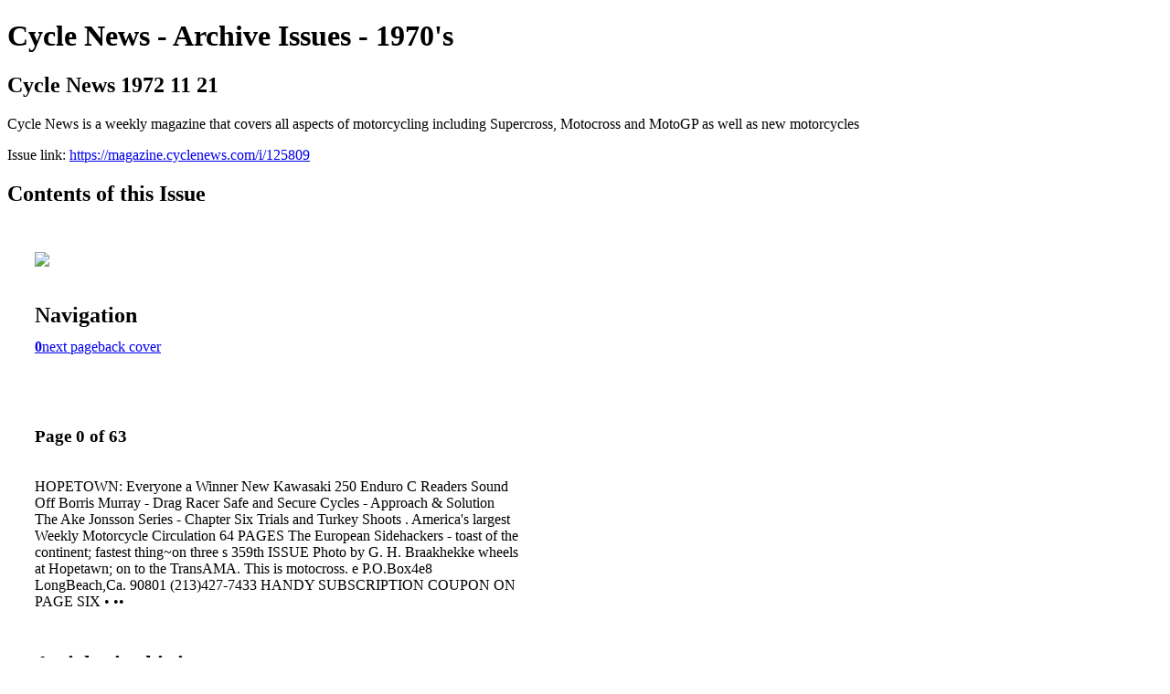

--- FILE ---
content_type: text/html; charset=UTF-8
request_url: https://magazine.cyclenews.com/i/125809-cycle-news-1972-11-21
body_size: 4389
content:
<!DOCTYPE html PUBLIC "-//W3C//DTD XHTML 1.0 Transitional//EN" "http://www.w3.org/TR/xhtml1/DTD/xhtml1-transitional.dtd">

<html xmlns="http://www.w3.org/1999/xhtml" xml:lang="en" lang="en" xmlns:og="http://ogp.me/ns#" xmlns:fb="https://www.facebook.com/2008/fbml">
    	<head>
        <!-- Google Tag Manager -->
<script nonce="DfNfurf1pfdpSWo09tsafZHi" data-functionality-name="GOOGLETAGMANAGER">(function(w,d,s,l,i){w[l]=w[l]||[];w[l].push({'gtm.start':
new Date().getTime(),event:'gtm.js'});var f=d.getElementsByTagName(s)[0],
j=d.createElement(s),dl=l!='dataLayer'?'&l='+l:'';j.async=true;j.src=
'https://www.googletagmanager.com/gtm.js?id='+i+dl;f.parentNode.insertBefore(j,f);
})(window,document,'script','dataLayer','GTM-W725K3L');</script>
<!-- End Google Tag Manager -->
            <link rel="icon" href="" type="image/x-icon"/>
            		<meta charset="utf-8">
				<meta name="description" content="Cycle News is a weekly magazine that covers all aspects of motorcycling including Supercross, Motocross and MotoGP as well as new motorcycles" />
		<meta name="keywords" content="Cycle News, CycleNews, motorcycle, magazine, Supercross, Motocross, MotoGP, World Superbike, Superbike, Road Racing" />
		
		
		<title>Cycle News - Archive Issues - 1970's - Cycle News 1972 11 21</title>
		
		<meta itemprop="image" content="https://content.cdntwrk.com/files/aT0xMjU4MDkmcD0wJnY9MSZjbWQ9diZzaWc9NjE4NjkyZTQ4MWQ1MTE1NTE5YzEwZDUxNTgyNjQ5ZGM%253D/-w-450-80.jpg"><meta property="og:image" content="https://content.cdntwrk.com/files/aT0xMjU4MDkmcD0wJnY9MSZjbWQ9diZzaWc9NjE4NjkyZTQ4MWQ1MTE1NTE5YzEwZDUxNTgyNjQ5ZGM%253D/-w-450-80.jpg"/>	</head>

	<body>
	    <!-- Google Tag Manager (noscript) -->
<noscript><iframe data-functionality-name="GOOGLETAGMANAGER" src="https://www.googletagmanager.com/ns.html?id=GTM-W725K3L"
height="0" width="0" style="display:none;visibility:hidden" sandbox="allow-scripts allow-same-origin allow-forms allow-popups allow-popups-to-escape-sandbox allow-presentation allow-downloads allow-top-navigation-by-user-activation allow-modals"></iframe></noscript>
<!-- End Google Tag Manager (noscript) -->
<h1>Cycle News - Archive Issues - 1970's</h1>
<h2>Cycle News 1972 11 21</h2>

<p>Cycle News is a weekly magazine that covers all aspects of motorcycling including Supercross, Motocross and MotoGP as well as new motorcycles</p>
<p>Issue link: <a href="https://magazine.cyclenews.com/i/125809">https://magazine.cyclenews.com/i/125809</a></p>

<h2>Contents of this Issue</h2>
<div style='float:left;clear:none;margin:30px;width:960px;'><div class='issue-img-wrapper'><img id='issue-img-2' src='https://content.cdntwrk.com/files/aT0xMjU4MDkmcD0wJnY9MSZjbWQ9diZzaWc9NjE4NjkyZTQ4MWQ1MTE1NTE5YzEwZDUxNTgyNjQ5ZGM%253D/-w-450-80.jpg'/></div><h2 style="clear:both;padding-top:20px;margin-bottom:12px;text-align:left">Navigation</h2><div class='btn-group' id='navigation'><a class='btn active' href='#'><strong>0</strong></a><a rel="next" class="btn" title="Cycle News - Archive Issues - 1970's - Cycle News 1972 11 21 page 1" href="https://magazine.cyclenews.com/i/125809/1">next page</a><a class="btn" title="Cycle News - Archive Issues - 1970's - Cycle News 1972 11 21 page 63" href="https://magazine.cyclenews.com/i/125809/63">back cover</a></div></div><div style='float:left;clear:none;text-align:left;margin:30px;width:550px'><h3> Page 0 of 63</h3><p><div style="max-height:300px;overflow-x:hidden;margin-bottom:30px;padding-right:20px;"><p>HOPETOWN: Everyone a Winner
New Kawasaki 250 Enduro
C Readers Sound Off
Borris Murray - Drag Racer
Safe and Secure Cycles - Approach & Solution
The Ake Jonsson Series - Chapter Six
Trials and Turkey Shoots

. America's largest Weekly Motorcycle Circulation

64 PAGES

The European Sidehackers - toast of the continent; fastest

thing~on three

s

359th ISSUE

Photo by G. H. Braakhekke

wheels at Hopetawn; on to the TransAMA. This is motocross.

e

P.O.Box4e8 LongBeach,Ca.
90801 (213)427-7433
HANDY SUBSCRIPTION COUPON ON PAGE SIX

•

••</p></div><h2>Articles in this issue</h2><div style="max-height:200px;overflow-x:hidden;margin-bottom:30px;padding-right:20px;"><ul class='nav'>		<li><a href="https://magazine.cyclenews.com/i/125809/0" title="Read article: Cover">Cover</a></li>
	</ul></div><h2>Archives of this issue</h2><a href='https://magazine.cyclenews.com/read/archives/i/46069/125809'>view archives of Cycle News - Archive Issues - 1970's - Cycle News 1972 11 21</a></div><div class='clr'></div>	</body>
</html>
